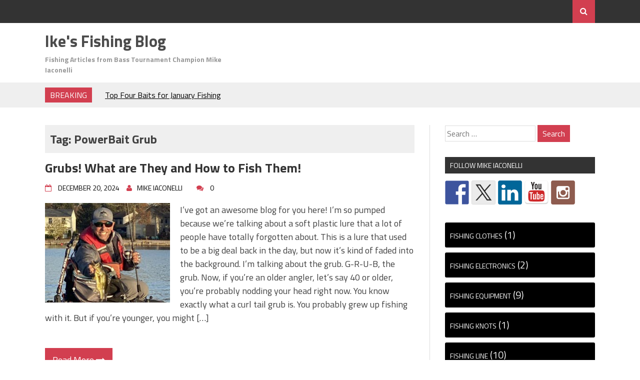

--- FILE ---
content_type: text/html; charset=UTF-8
request_url: https://blog.mikeiaconelli.com/tag/powerbait-grub/
body_size: 13643
content:
<!DOCTYPE html>
<html lang="en-US">
<head>
<meta charset="UTF-8">
<meta name="viewport" content="width=device-width, initial-scale=1">
<link rel="profile" href="http://gmpg.org/xfn/11">
<link rel="pingback" href="https://blog.mikeiaconelli.com/xmlrpc.php">
<title>PowerBait Grub &#8211; Ike&#039;s Fishing Blog</title>
<meta name='robots' content='max-image-preview:large' />
<link rel='dns-prefetch' href='//ws.sharethis.com' />
<link rel='dns-prefetch' href='//fonts.googleapis.com' />
<link rel="alternate" type="application/rss+xml" title="Ike&#039;s Fishing Blog &raquo; Feed" href="https://blog.mikeiaconelli.com/feed/" />
<link rel="alternate" type="application/rss+xml" title="Ike&#039;s Fishing Blog &raquo; Comments Feed" href="https://blog.mikeiaconelli.com/comments/feed/" />
<link rel="alternate" type="application/rss+xml" title="Ike&#039;s Fishing Blog &raquo; PowerBait Grub Tag Feed" href="https://blog.mikeiaconelli.com/tag/powerbait-grub/feed/" />
<style id='wp-img-auto-sizes-contain-inline-css' type='text/css'>
img:is([sizes=auto i],[sizes^="auto," i]){contain-intrinsic-size:3000px 1500px}
/*# sourceURL=wp-img-auto-sizes-contain-inline-css */
</style>
<style id='wp-emoji-styles-inline-css' type='text/css'>

	img.wp-smiley, img.emoji {
		display: inline !important;
		border: none !important;
		box-shadow: none !important;
		height: 1em !important;
		width: 1em !important;
		margin: 0 0.07em !important;
		vertical-align: -0.1em !important;
		background: none !important;
		padding: 0 !important;
	}
/*# sourceURL=wp-emoji-styles-inline-css */
</style>
<style id='wp-block-library-inline-css' type='text/css'>
:root{--wp-block-synced-color:#7a00df;--wp-block-synced-color--rgb:122,0,223;--wp-bound-block-color:var(--wp-block-synced-color);--wp-editor-canvas-background:#ddd;--wp-admin-theme-color:#007cba;--wp-admin-theme-color--rgb:0,124,186;--wp-admin-theme-color-darker-10:#006ba1;--wp-admin-theme-color-darker-10--rgb:0,107,160.5;--wp-admin-theme-color-darker-20:#005a87;--wp-admin-theme-color-darker-20--rgb:0,90,135;--wp-admin-border-width-focus:2px}@media (min-resolution:192dpi){:root{--wp-admin-border-width-focus:1.5px}}.wp-element-button{cursor:pointer}:root .has-very-light-gray-background-color{background-color:#eee}:root .has-very-dark-gray-background-color{background-color:#313131}:root .has-very-light-gray-color{color:#eee}:root .has-very-dark-gray-color{color:#313131}:root .has-vivid-green-cyan-to-vivid-cyan-blue-gradient-background{background:linear-gradient(135deg,#00d084,#0693e3)}:root .has-purple-crush-gradient-background{background:linear-gradient(135deg,#34e2e4,#4721fb 50%,#ab1dfe)}:root .has-hazy-dawn-gradient-background{background:linear-gradient(135deg,#faaca8,#dad0ec)}:root .has-subdued-olive-gradient-background{background:linear-gradient(135deg,#fafae1,#67a671)}:root .has-atomic-cream-gradient-background{background:linear-gradient(135deg,#fdd79a,#004a59)}:root .has-nightshade-gradient-background{background:linear-gradient(135deg,#330968,#31cdcf)}:root .has-midnight-gradient-background{background:linear-gradient(135deg,#020381,#2874fc)}:root{--wp--preset--font-size--normal:16px;--wp--preset--font-size--huge:42px}.has-regular-font-size{font-size:1em}.has-larger-font-size{font-size:2.625em}.has-normal-font-size{font-size:var(--wp--preset--font-size--normal)}.has-huge-font-size{font-size:var(--wp--preset--font-size--huge)}.has-text-align-center{text-align:center}.has-text-align-left{text-align:left}.has-text-align-right{text-align:right}.has-fit-text{white-space:nowrap!important}#end-resizable-editor-section{display:none}.aligncenter{clear:both}.items-justified-left{justify-content:flex-start}.items-justified-center{justify-content:center}.items-justified-right{justify-content:flex-end}.items-justified-space-between{justify-content:space-between}.screen-reader-text{border:0;clip-path:inset(50%);height:1px;margin:-1px;overflow:hidden;padding:0;position:absolute;width:1px;word-wrap:normal!important}.screen-reader-text:focus{background-color:#ddd;clip-path:none;color:#444;display:block;font-size:1em;height:auto;left:5px;line-height:normal;padding:15px 23px 14px;text-decoration:none;top:5px;width:auto;z-index:100000}html :where(.has-border-color){border-style:solid}html :where([style*=border-top-color]){border-top-style:solid}html :where([style*=border-right-color]){border-right-style:solid}html :where([style*=border-bottom-color]){border-bottom-style:solid}html :where([style*=border-left-color]){border-left-style:solid}html :where([style*=border-width]){border-style:solid}html :where([style*=border-top-width]){border-top-style:solid}html :where([style*=border-right-width]){border-right-style:solid}html :where([style*=border-bottom-width]){border-bottom-style:solid}html :where([style*=border-left-width]){border-left-style:solid}html :where(img[class*=wp-image-]){height:auto;max-width:100%}:where(figure){margin:0 0 1em}html :where(.is-position-sticky){--wp-admin--admin-bar--position-offset:var(--wp-admin--admin-bar--height,0px)}@media screen and (max-width:600px){html :where(.is-position-sticky){--wp-admin--admin-bar--position-offset:0px}}

/*# sourceURL=wp-block-library-inline-css */
</style><style id='wp-block-categories-inline-css' type='text/css'>
.wp-block-categories{box-sizing:border-box}.wp-block-categories.alignleft{margin-right:2em}.wp-block-categories.alignright{margin-left:2em}.wp-block-categories.wp-block-categories-dropdown.aligncenter{text-align:center}.wp-block-categories .wp-block-categories__label{display:block;width:100%}
/*# sourceURL=https://blog.mikeiaconelli.com/wp-includes/blocks/categories/style.min.css */
</style>
<style id='wp-block-image-inline-css' type='text/css'>
.wp-block-image>a,.wp-block-image>figure>a{display:inline-block}.wp-block-image img{box-sizing:border-box;height:auto;max-width:100%;vertical-align:bottom}@media not (prefers-reduced-motion){.wp-block-image img.hide{visibility:hidden}.wp-block-image img.show{animation:show-content-image .4s}}.wp-block-image[style*=border-radius] img,.wp-block-image[style*=border-radius]>a{border-radius:inherit}.wp-block-image.has-custom-border img{box-sizing:border-box}.wp-block-image.aligncenter{text-align:center}.wp-block-image.alignfull>a,.wp-block-image.alignwide>a{width:100%}.wp-block-image.alignfull img,.wp-block-image.alignwide img{height:auto;width:100%}.wp-block-image .aligncenter,.wp-block-image .alignleft,.wp-block-image .alignright,.wp-block-image.aligncenter,.wp-block-image.alignleft,.wp-block-image.alignright{display:table}.wp-block-image .aligncenter>figcaption,.wp-block-image .alignleft>figcaption,.wp-block-image .alignright>figcaption,.wp-block-image.aligncenter>figcaption,.wp-block-image.alignleft>figcaption,.wp-block-image.alignright>figcaption{caption-side:bottom;display:table-caption}.wp-block-image .alignleft{float:left;margin:.5em 1em .5em 0}.wp-block-image .alignright{float:right;margin:.5em 0 .5em 1em}.wp-block-image .aligncenter{margin-left:auto;margin-right:auto}.wp-block-image :where(figcaption){margin-bottom:1em;margin-top:.5em}.wp-block-image.is-style-circle-mask img{border-radius:9999px}@supports ((-webkit-mask-image:none) or (mask-image:none)) or (-webkit-mask-image:none){.wp-block-image.is-style-circle-mask img{border-radius:0;-webkit-mask-image:url('data:image/svg+xml;utf8,<svg viewBox="0 0 100 100" xmlns="http://www.w3.org/2000/svg"><circle cx="50" cy="50" r="50"/></svg>');mask-image:url('data:image/svg+xml;utf8,<svg viewBox="0 0 100 100" xmlns="http://www.w3.org/2000/svg"><circle cx="50" cy="50" r="50"/></svg>');mask-mode:alpha;-webkit-mask-position:center;mask-position:center;-webkit-mask-repeat:no-repeat;mask-repeat:no-repeat;-webkit-mask-size:contain;mask-size:contain}}:root :where(.wp-block-image.is-style-rounded img,.wp-block-image .is-style-rounded img){border-radius:9999px}.wp-block-image figure{margin:0}.wp-lightbox-container{display:flex;flex-direction:column;position:relative}.wp-lightbox-container img{cursor:zoom-in}.wp-lightbox-container img:hover+button{opacity:1}.wp-lightbox-container button{align-items:center;backdrop-filter:blur(16px) saturate(180%);background-color:#5a5a5a40;border:none;border-radius:4px;cursor:zoom-in;display:flex;height:20px;justify-content:center;opacity:0;padding:0;position:absolute;right:16px;text-align:center;top:16px;width:20px;z-index:100}@media not (prefers-reduced-motion){.wp-lightbox-container button{transition:opacity .2s ease}}.wp-lightbox-container button:focus-visible{outline:3px auto #5a5a5a40;outline:3px auto -webkit-focus-ring-color;outline-offset:3px}.wp-lightbox-container button:hover{cursor:pointer;opacity:1}.wp-lightbox-container button:focus{opacity:1}.wp-lightbox-container button:focus,.wp-lightbox-container button:hover,.wp-lightbox-container button:not(:hover):not(:active):not(.has-background){background-color:#5a5a5a40;border:none}.wp-lightbox-overlay{box-sizing:border-box;cursor:zoom-out;height:100vh;left:0;overflow:hidden;position:fixed;top:0;visibility:hidden;width:100%;z-index:100000}.wp-lightbox-overlay .close-button{align-items:center;cursor:pointer;display:flex;justify-content:center;min-height:40px;min-width:40px;padding:0;position:absolute;right:calc(env(safe-area-inset-right) + 16px);top:calc(env(safe-area-inset-top) + 16px);z-index:5000000}.wp-lightbox-overlay .close-button:focus,.wp-lightbox-overlay .close-button:hover,.wp-lightbox-overlay .close-button:not(:hover):not(:active):not(.has-background){background:none;border:none}.wp-lightbox-overlay .lightbox-image-container{height:var(--wp--lightbox-container-height);left:50%;overflow:hidden;position:absolute;top:50%;transform:translate(-50%,-50%);transform-origin:top left;width:var(--wp--lightbox-container-width);z-index:9999999999}.wp-lightbox-overlay .wp-block-image{align-items:center;box-sizing:border-box;display:flex;height:100%;justify-content:center;margin:0;position:relative;transform-origin:0 0;width:100%;z-index:3000000}.wp-lightbox-overlay .wp-block-image img{height:var(--wp--lightbox-image-height);min-height:var(--wp--lightbox-image-height);min-width:var(--wp--lightbox-image-width);width:var(--wp--lightbox-image-width)}.wp-lightbox-overlay .wp-block-image figcaption{display:none}.wp-lightbox-overlay button{background:none;border:none}.wp-lightbox-overlay .scrim{background-color:#fff;height:100%;opacity:.9;position:absolute;width:100%;z-index:2000000}.wp-lightbox-overlay.active{visibility:visible}@media not (prefers-reduced-motion){.wp-lightbox-overlay.active{animation:turn-on-visibility .25s both}.wp-lightbox-overlay.active img{animation:turn-on-visibility .35s both}.wp-lightbox-overlay.show-closing-animation:not(.active){animation:turn-off-visibility .35s both}.wp-lightbox-overlay.show-closing-animation:not(.active) img{animation:turn-off-visibility .25s both}.wp-lightbox-overlay.zoom.active{animation:none;opacity:1;visibility:visible}.wp-lightbox-overlay.zoom.active .lightbox-image-container{animation:lightbox-zoom-in .4s}.wp-lightbox-overlay.zoom.active .lightbox-image-container img{animation:none}.wp-lightbox-overlay.zoom.active .scrim{animation:turn-on-visibility .4s forwards}.wp-lightbox-overlay.zoom.show-closing-animation:not(.active){animation:none}.wp-lightbox-overlay.zoom.show-closing-animation:not(.active) .lightbox-image-container{animation:lightbox-zoom-out .4s}.wp-lightbox-overlay.zoom.show-closing-animation:not(.active) .lightbox-image-container img{animation:none}.wp-lightbox-overlay.zoom.show-closing-animation:not(.active) .scrim{animation:turn-off-visibility .4s forwards}}@keyframes show-content-image{0%{visibility:hidden}99%{visibility:hidden}to{visibility:visible}}@keyframes turn-on-visibility{0%{opacity:0}to{opacity:1}}@keyframes turn-off-visibility{0%{opacity:1;visibility:visible}99%{opacity:0;visibility:visible}to{opacity:0;visibility:hidden}}@keyframes lightbox-zoom-in{0%{transform:translate(calc((-100vw + var(--wp--lightbox-scrollbar-width))/2 + var(--wp--lightbox-initial-left-position)),calc(-50vh + var(--wp--lightbox-initial-top-position))) scale(var(--wp--lightbox-scale))}to{transform:translate(-50%,-50%) scale(1)}}@keyframes lightbox-zoom-out{0%{transform:translate(-50%,-50%) scale(1);visibility:visible}99%{visibility:visible}to{transform:translate(calc((-100vw + var(--wp--lightbox-scrollbar-width))/2 + var(--wp--lightbox-initial-left-position)),calc(-50vh + var(--wp--lightbox-initial-top-position))) scale(var(--wp--lightbox-scale));visibility:hidden}}
/*# sourceURL=https://blog.mikeiaconelli.com/wp-includes/blocks/image/style.min.css */
</style>
<style id='wp-block-tag-cloud-inline-css' type='text/css'>
.wp-block-tag-cloud{box-sizing:border-box}.wp-block-tag-cloud.aligncenter{justify-content:center;text-align:center}.wp-block-tag-cloud a{display:inline-block;margin-right:5px}.wp-block-tag-cloud span{display:inline-block;margin-left:5px;text-decoration:none}:root :where(.wp-block-tag-cloud.is-style-outline){display:flex;flex-wrap:wrap;gap:1ch}:root :where(.wp-block-tag-cloud.is-style-outline a){border:1px solid;font-size:unset!important;margin-right:0;padding:1ch 2ch;text-decoration:none!important}
/*# sourceURL=https://blog.mikeiaconelli.com/wp-includes/blocks/tag-cloud/style.min.css */
</style>
<style id='wp-block-paragraph-inline-css' type='text/css'>
.is-small-text{font-size:.875em}.is-regular-text{font-size:1em}.is-large-text{font-size:2.25em}.is-larger-text{font-size:3em}.has-drop-cap:not(:focus):first-letter{float:left;font-size:8.4em;font-style:normal;font-weight:100;line-height:.68;margin:.05em .1em 0 0;text-transform:uppercase}body.rtl .has-drop-cap:not(:focus):first-letter{float:none;margin-left:.1em}p.has-drop-cap.has-background{overflow:hidden}:root :where(p.has-background){padding:1.25em 2.375em}:where(p.has-text-color:not(.has-link-color)) a{color:inherit}p.has-text-align-left[style*="writing-mode:vertical-lr"],p.has-text-align-right[style*="writing-mode:vertical-rl"]{rotate:180deg}
/*# sourceURL=https://blog.mikeiaconelli.com/wp-includes/blocks/paragraph/style.min.css */
</style>
<style id='global-styles-inline-css' type='text/css'>
:root{--wp--preset--aspect-ratio--square: 1;--wp--preset--aspect-ratio--4-3: 4/3;--wp--preset--aspect-ratio--3-4: 3/4;--wp--preset--aspect-ratio--3-2: 3/2;--wp--preset--aspect-ratio--2-3: 2/3;--wp--preset--aspect-ratio--16-9: 16/9;--wp--preset--aspect-ratio--9-16: 9/16;--wp--preset--color--black: #000000;--wp--preset--color--cyan-bluish-gray: #abb8c3;--wp--preset--color--white: #ffffff;--wp--preset--color--pale-pink: #f78da7;--wp--preset--color--vivid-red: #cf2e2e;--wp--preset--color--luminous-vivid-orange: #ff6900;--wp--preset--color--luminous-vivid-amber: #fcb900;--wp--preset--color--light-green-cyan: #7bdcb5;--wp--preset--color--vivid-green-cyan: #00d084;--wp--preset--color--pale-cyan-blue: #8ed1fc;--wp--preset--color--vivid-cyan-blue: #0693e3;--wp--preset--color--vivid-purple: #9b51e0;--wp--preset--gradient--vivid-cyan-blue-to-vivid-purple: linear-gradient(135deg,rgb(6,147,227) 0%,rgb(155,81,224) 100%);--wp--preset--gradient--light-green-cyan-to-vivid-green-cyan: linear-gradient(135deg,rgb(122,220,180) 0%,rgb(0,208,130) 100%);--wp--preset--gradient--luminous-vivid-amber-to-luminous-vivid-orange: linear-gradient(135deg,rgb(252,185,0) 0%,rgb(255,105,0) 100%);--wp--preset--gradient--luminous-vivid-orange-to-vivid-red: linear-gradient(135deg,rgb(255,105,0) 0%,rgb(207,46,46) 100%);--wp--preset--gradient--very-light-gray-to-cyan-bluish-gray: linear-gradient(135deg,rgb(238,238,238) 0%,rgb(169,184,195) 100%);--wp--preset--gradient--cool-to-warm-spectrum: linear-gradient(135deg,rgb(74,234,220) 0%,rgb(151,120,209) 20%,rgb(207,42,186) 40%,rgb(238,44,130) 60%,rgb(251,105,98) 80%,rgb(254,248,76) 100%);--wp--preset--gradient--blush-light-purple: linear-gradient(135deg,rgb(255,206,236) 0%,rgb(152,150,240) 100%);--wp--preset--gradient--blush-bordeaux: linear-gradient(135deg,rgb(254,205,165) 0%,rgb(254,45,45) 50%,rgb(107,0,62) 100%);--wp--preset--gradient--luminous-dusk: linear-gradient(135deg,rgb(255,203,112) 0%,rgb(199,81,192) 50%,rgb(65,88,208) 100%);--wp--preset--gradient--pale-ocean: linear-gradient(135deg,rgb(255,245,203) 0%,rgb(182,227,212) 50%,rgb(51,167,181) 100%);--wp--preset--gradient--electric-grass: linear-gradient(135deg,rgb(202,248,128) 0%,rgb(113,206,126) 100%);--wp--preset--gradient--midnight: linear-gradient(135deg,rgb(2,3,129) 0%,rgb(40,116,252) 100%);--wp--preset--font-size--small: 13px;--wp--preset--font-size--medium: 20px;--wp--preset--font-size--large: 36px;--wp--preset--font-size--x-large: 42px;--wp--preset--spacing--20: 0.44rem;--wp--preset--spacing--30: 0.67rem;--wp--preset--spacing--40: 1rem;--wp--preset--spacing--50: 1.5rem;--wp--preset--spacing--60: 2.25rem;--wp--preset--spacing--70: 3.38rem;--wp--preset--spacing--80: 5.06rem;--wp--preset--shadow--natural: 6px 6px 9px rgba(0, 0, 0, 0.2);--wp--preset--shadow--deep: 12px 12px 50px rgba(0, 0, 0, 0.4);--wp--preset--shadow--sharp: 6px 6px 0px rgba(0, 0, 0, 0.2);--wp--preset--shadow--outlined: 6px 6px 0px -3px rgb(255, 255, 255), 6px 6px rgb(0, 0, 0);--wp--preset--shadow--crisp: 6px 6px 0px rgb(0, 0, 0);}:where(.is-layout-flex){gap: 0.5em;}:where(.is-layout-grid){gap: 0.5em;}body .is-layout-flex{display: flex;}.is-layout-flex{flex-wrap: wrap;align-items: center;}.is-layout-flex > :is(*, div){margin: 0;}body .is-layout-grid{display: grid;}.is-layout-grid > :is(*, div){margin: 0;}:where(.wp-block-columns.is-layout-flex){gap: 2em;}:where(.wp-block-columns.is-layout-grid){gap: 2em;}:where(.wp-block-post-template.is-layout-flex){gap: 1.25em;}:where(.wp-block-post-template.is-layout-grid){gap: 1.25em;}.has-black-color{color: var(--wp--preset--color--black) !important;}.has-cyan-bluish-gray-color{color: var(--wp--preset--color--cyan-bluish-gray) !important;}.has-white-color{color: var(--wp--preset--color--white) !important;}.has-pale-pink-color{color: var(--wp--preset--color--pale-pink) !important;}.has-vivid-red-color{color: var(--wp--preset--color--vivid-red) !important;}.has-luminous-vivid-orange-color{color: var(--wp--preset--color--luminous-vivid-orange) !important;}.has-luminous-vivid-amber-color{color: var(--wp--preset--color--luminous-vivid-amber) !important;}.has-light-green-cyan-color{color: var(--wp--preset--color--light-green-cyan) !important;}.has-vivid-green-cyan-color{color: var(--wp--preset--color--vivid-green-cyan) !important;}.has-pale-cyan-blue-color{color: var(--wp--preset--color--pale-cyan-blue) !important;}.has-vivid-cyan-blue-color{color: var(--wp--preset--color--vivid-cyan-blue) !important;}.has-vivid-purple-color{color: var(--wp--preset--color--vivid-purple) !important;}.has-black-background-color{background-color: var(--wp--preset--color--black) !important;}.has-cyan-bluish-gray-background-color{background-color: var(--wp--preset--color--cyan-bluish-gray) !important;}.has-white-background-color{background-color: var(--wp--preset--color--white) !important;}.has-pale-pink-background-color{background-color: var(--wp--preset--color--pale-pink) !important;}.has-vivid-red-background-color{background-color: var(--wp--preset--color--vivid-red) !important;}.has-luminous-vivid-orange-background-color{background-color: var(--wp--preset--color--luminous-vivid-orange) !important;}.has-luminous-vivid-amber-background-color{background-color: var(--wp--preset--color--luminous-vivid-amber) !important;}.has-light-green-cyan-background-color{background-color: var(--wp--preset--color--light-green-cyan) !important;}.has-vivid-green-cyan-background-color{background-color: var(--wp--preset--color--vivid-green-cyan) !important;}.has-pale-cyan-blue-background-color{background-color: var(--wp--preset--color--pale-cyan-blue) !important;}.has-vivid-cyan-blue-background-color{background-color: var(--wp--preset--color--vivid-cyan-blue) !important;}.has-vivid-purple-background-color{background-color: var(--wp--preset--color--vivid-purple) !important;}.has-black-border-color{border-color: var(--wp--preset--color--black) !important;}.has-cyan-bluish-gray-border-color{border-color: var(--wp--preset--color--cyan-bluish-gray) !important;}.has-white-border-color{border-color: var(--wp--preset--color--white) !important;}.has-pale-pink-border-color{border-color: var(--wp--preset--color--pale-pink) !important;}.has-vivid-red-border-color{border-color: var(--wp--preset--color--vivid-red) !important;}.has-luminous-vivid-orange-border-color{border-color: var(--wp--preset--color--luminous-vivid-orange) !important;}.has-luminous-vivid-amber-border-color{border-color: var(--wp--preset--color--luminous-vivid-amber) !important;}.has-light-green-cyan-border-color{border-color: var(--wp--preset--color--light-green-cyan) !important;}.has-vivid-green-cyan-border-color{border-color: var(--wp--preset--color--vivid-green-cyan) !important;}.has-pale-cyan-blue-border-color{border-color: var(--wp--preset--color--pale-cyan-blue) !important;}.has-vivid-cyan-blue-border-color{border-color: var(--wp--preset--color--vivid-cyan-blue) !important;}.has-vivid-purple-border-color{border-color: var(--wp--preset--color--vivid-purple) !important;}.has-vivid-cyan-blue-to-vivid-purple-gradient-background{background: var(--wp--preset--gradient--vivid-cyan-blue-to-vivid-purple) !important;}.has-light-green-cyan-to-vivid-green-cyan-gradient-background{background: var(--wp--preset--gradient--light-green-cyan-to-vivid-green-cyan) !important;}.has-luminous-vivid-amber-to-luminous-vivid-orange-gradient-background{background: var(--wp--preset--gradient--luminous-vivid-amber-to-luminous-vivid-orange) !important;}.has-luminous-vivid-orange-to-vivid-red-gradient-background{background: var(--wp--preset--gradient--luminous-vivid-orange-to-vivid-red) !important;}.has-very-light-gray-to-cyan-bluish-gray-gradient-background{background: var(--wp--preset--gradient--very-light-gray-to-cyan-bluish-gray) !important;}.has-cool-to-warm-spectrum-gradient-background{background: var(--wp--preset--gradient--cool-to-warm-spectrum) !important;}.has-blush-light-purple-gradient-background{background: var(--wp--preset--gradient--blush-light-purple) !important;}.has-blush-bordeaux-gradient-background{background: var(--wp--preset--gradient--blush-bordeaux) !important;}.has-luminous-dusk-gradient-background{background: var(--wp--preset--gradient--luminous-dusk) !important;}.has-pale-ocean-gradient-background{background: var(--wp--preset--gradient--pale-ocean) !important;}.has-electric-grass-gradient-background{background: var(--wp--preset--gradient--electric-grass) !important;}.has-midnight-gradient-background{background: var(--wp--preset--gradient--midnight) !important;}.has-small-font-size{font-size: var(--wp--preset--font-size--small) !important;}.has-medium-font-size{font-size: var(--wp--preset--font-size--medium) !important;}.has-large-font-size{font-size: var(--wp--preset--font-size--large) !important;}.has-x-large-font-size{font-size: var(--wp--preset--font-size--x-large) !important;}
/*# sourceURL=global-styles-inline-css */
</style>

<style id='classic-theme-styles-inline-css' type='text/css'>
/*! This file is auto-generated */
.wp-block-button__link{color:#fff;background-color:#32373c;border-radius:9999px;box-shadow:none;text-decoration:none;padding:calc(.667em + 2px) calc(1.333em + 2px);font-size:1.125em}.wp-block-file__button{background:#32373c;color:#fff;text-decoration:none}
/*# sourceURL=/wp-includes/css/classic-themes.min.css */
</style>
<link rel='stylesheet' id='wp-components-css' href='https://blog.mikeiaconelli.com/wp-includes/css/dist/components/style.min.css?ver=6.9' type='text/css' media='all' />
<link rel='stylesheet' id='wp-preferences-css' href='https://blog.mikeiaconelli.com/wp-includes/css/dist/preferences/style.min.css?ver=6.9' type='text/css' media='all' />
<link rel='stylesheet' id='wp-block-editor-css' href='https://blog.mikeiaconelli.com/wp-includes/css/dist/block-editor/style.min.css?ver=6.9' type='text/css' media='all' />
<link rel='stylesheet' id='popup-maker-block-library-style-css' href='https://blog.mikeiaconelli.com/wp-content/plugins/popup-maker/dist/packages/block-library-style.css?ver=dbea705cfafe089d65f1' type='text/css' media='all' />
<link rel='stylesheet' id='parent-style-css' href='https://blog.mikeiaconelli.com/wp-content/themes/aqueduct/style.css?ver=6.9' type='text/css' media='all' />
<link rel='stylesheet' id='child-style-css' href='https://blog.mikeiaconelli.com/wp-content/themes/aqueduct-child/style.css?ver=6.9' type='text/css' media='all' />
<link rel='stylesheet' id='drag-themes-style-css' href='https://blog.mikeiaconelli.com/wp-content/themes/aqueduct-child/style.css?ver=1' type='text/css' media='all' />
<link rel='stylesheet' id='google-fonts-css' href='//fonts.googleapis.com/css?family=Titillium+Web%3A400%2C600%2C700&#038;ver=6.9' type='text/css' media='all' />
<link rel='stylesheet' id='font-awesome-css' href='https://blog.mikeiaconelli.com/wp-content/themes/aqueduct/css/font-awesome.min.css?ver=6.9' type='text/css' media='all' />
<script type="text/javascript" src="https://blog.mikeiaconelli.com/wp-includes/js/jquery/jquery.min.js?ver=3.7.1" id="jquery-core-js"></script>
<script type="text/javascript" src="https://blog.mikeiaconelli.com/wp-includes/js/jquery/jquery-migrate.min.js?ver=3.4.1" id="jquery-migrate-js"></script>
<script id='st_insights_js' type="text/javascript" src="https://ws.sharethis.com/button/st_insights.js?publisher=eba0f3ba-f9ab-408c-bc68-c28af5afe749&amp;product=feather&amp;ver=1764772017" id="feather-sharethis-js"></script>
<link rel="https://api.w.org/" href="https://blog.mikeiaconelli.com/wp-json/" /><link rel="alternate" title="JSON" type="application/json" href="https://blog.mikeiaconelli.com/wp-json/wp/v2/tags/2108" /><link rel="EditURI" type="application/rsd+xml" title="RSD" href="https://blog.mikeiaconelli.com/xmlrpc.php?rsd" />
<meta name="generator" content="WordPress 6.9" />

<style type="text/css"></style>
<style>
.synved-social-resolution-single {
display: inline-block;
}
.synved-social-resolution-normal {
display: inline-block;
}
.synved-social-resolution-hidef {
display: none;
}

@media only screen and (min--moz-device-pixel-ratio: 2),
only screen and (-o-min-device-pixel-ratio: 2/1),
only screen and (-webkit-min-device-pixel-ratio: 2),
only screen and (min-device-pixel-ratio: 2),
only screen and (min-resolution: 2dppx),
only screen and (min-resolution: 192dpi) {
	.synved-social-resolution-normal {
	display: none;
	}
	.synved-social-resolution-hidef {
	display: inline-block;
	}
}
</style><link rel="icon" href="https://blog.mikeiaconelli.com/wp-content/uploads/2016/01/cropped-site-icon-1-32x32.png" sizes="32x32" />
<link rel="icon" href="https://blog.mikeiaconelli.com/wp-content/uploads/2016/01/cropped-site-icon-1-192x192.png" sizes="192x192" />
<link rel="apple-touch-icon" href="https://blog.mikeiaconelli.com/wp-content/uploads/2016/01/cropped-site-icon-1-180x180.png" />
<meta name="msapplication-TileImage" content="https://blog.mikeiaconelli.com/wp-content/uploads/2016/01/cropped-site-icon-1-270x270.png" />

<style>
/*--------------------------------------------------------------
5.1 Links
--------------------------------------------------------------*/
a {
color:#333333;
}


a:hover,
a:focus,
a:active{
color:#d23f50;
}

html{
  font-family:Titillium Web;
}
  
.menu-footer ul ul li:hover > a,
.menu-footer ul ul li a:hover, .hentry .entry-meta, .menu-footer > ul > li:hover > a, .drag-social-button a:hover, .three-column-footer h2{
  color: #d23f50;
}
.searchboxcontainer,
button,
input[type="button"],
input[type="reset"],
input[type="submit"],
.newsticker-holder span,
.slider-title,
.titlecatholder span,
.read-more-button a,
.paging .nav-links span,
.howl-email-subs-box,
.woocommerce #respond input#submit,
.woocommerce a.button,
.woocommerce button.button,
.woocommerce input.button,
.main-navigation ul ul,
.main-navigation ul li:hover,
.main-navigation ul .current-menu-item,
.tagcloud a:hover,
.drag-social-button-center ul li a:hover
{
background: #d23f50;
}
/*--------------------------------------------------------------
5.1 Boxed Layout
--------------------------------------------------------------*/
.secondary-navigation .tinynav{
	background: #d23f50;
}
</style>
<!-- Google tag (gtag.js) -->
<script async src="https://www.googletagmanager.com/gtag/js?id=G-D1CNYMTK98"></script>
<script>
  window.dataLayer = window.dataLayer || [];
  function gtag(){dataLayer.push(arguments);}
  gtag('js', new Date());

  gtag('config', 'G-D1CNYMTK98');
</script>
</head>

<body class="archive tag tag-powerbait-grub tag-2108 wp-theme-aqueduct wp-child-theme-aqueduct-child" itemscope="itemscope" itemtype="http://schema.org/WebPage">
<div id="page" class="hfeed site">

<div class="drag-navbar">
<div class="container">

                <nav id="site-navigation" class="main-navigation" role="navigation">
					</nav><!-- #site-navigation -->
<div class="searchboxcontainer"><i class="fa fa-search"></i></div>
</div>
</div>
<div class="srchcontainer">
<div class="srchcontainerin">
<form role="search" method="get" class="search-form" action="https://blog.mikeiaconelli.com/">
				<label>
					<span class="screen-reader-text">Search for:</span>
					<input type="search" class="search-field" placeholder="Search &hellip;" value="" name="s" />
				</label>
				<input type="submit" class="search-submit" value="Search" />
			</form></div>
</div>
	<header id="masthead" class="site-header" itemscope="itemscope" itemtype="http://schema.org/WPHeader" role="banner">
        <div class="container">
        		<div class="site-branding">
										<h1 class="site-title" itemprop="headline"><a href="https://blog.mikeiaconelli.com/" rel="home">Ike&#039;s Fishing Blog</a></h1>
						<h2 class="site-description" itemprop="description">Fishing Articles from Bass Tournament Champion Mike Iaconelli</h2>
					</div><!-- .site-branding -->
		            <nav id="bottom-navigation" class="secondary-navigation" itemscope="itemscope" itemtype="http://schema.org/SiteNavigationElement" role="navigation">
		<div class="menu-footer">
		</div>
		</nav>

	</div>	
	</header><!-- #masthead -->


<div class="break-social">
<div class="container">
<div class="newsticker-holder">
<span>Breaking</span>
<ul class="newsticker">
<li><a href="https://blog.mikeiaconelli.com/2026/01/6533/">Top Four Baits for January Fishing</a> </li> <li><a href="https://blog.mikeiaconelli.com/2025/12/where-bass-go-in-the-winter-and-how-to-catch-them/">Where Bass Go in the Winter and How to Catch Them! </a> </li> <li><a href="https://blog.mikeiaconelli.com/2025/11/top-four-baits-for-december-3/">Top Four Baits for December!</a> </li> <li><a href="https://blog.mikeiaconelli.com/2025/11/top-four-baits-for-november-cold-water-big-bites/">Top Four Baits for November! Cold Water, Big Bites!</a> </li> <li><a href="https://blog.mikeiaconelli.com/2025/10/the-new-berkley-chop-block-is-insane/">The NEW Berkley Chop Block is INSANE!</a> </li> <li><a href="https://blog.mikeiaconelli.com/2025/10/the-flux-gill-the-wildest-bait-ive-ever-thrown/">The Flux Gill – The Wildest Bait I’ve Ever Thrown!</a> </li> <li><a href="https://blog.mikeiaconelli.com/2025/10/top-four-baits-for-october/">Top Four Baits for October </a> </li> <li><a href="https://blog.mikeiaconelli.com/2025/09/the-three-stages-of-fall-bass-fishing-unlocking-the-secrets/">The Three Stages of Fall Bass Fishing: Unlocking the Secrets!</a> </li> <li><a href="https://blog.mikeiaconelli.com/2025/09/top-four-baits-for-september/">Top Four Baits for September!</a> </li> <li><a href="https://blog.mikeiaconelli.com/2025/08/the-secrets-of-river-bass-fishing-understanding-current-water-levels-and-presentation/">The Secrets of River Bass Fishing! Understanding Current, Water Levels, and Presentation</a> </li> </ul>
</div>
<div class="drag-social-button">
	<ul>
   </ul>
</div>
<div class="globetoogle"><i class="fa fa-globe"></i></div>
</div>
</div>
	<div id="content" class="site-content">
<div class="main-outer container">
	<div id="primary" class="content-area">
		<main id="main" class="site-main" role="main" itemprop="mainContentOfPage" itemscope="itemscope" itemtype="http://schema.org/Blog">

		
			<header class="page-header">
				<div class="archive-description" style="padding-top: 10px;"><h2>Tag: <span>PowerBait Grub</span></h2></div>			</header><!-- .page-header -->

						
				
<article id="post-5896" class="post-5896 post type-post status-publish format-standard has-post-thumbnail hentry category-fishing-lures tag-berkley tag-berkley-powerbait-grub tag-blue-pearl-grub tag-chartreuse-grub tag-grub tag-powerbait-grub tag-pumpkinseed-grub tag-tackle-warehouse tag-white-pear-grub" itemscope="itemscope" itemtype="http://schema.org/BlogPosting" itemprop="blogPost">
	<header class="entry-header">
		<h2 class="entry-title" itemprop="headline"><a href="https://blog.mikeiaconelli.com/2024/12/grubs-what-are-they-and-how-to-fish-them/" rel="bookmark">Grubs! What are They and How to Fish Them!</a></h2>
				<div class="entry-meta">
			<div class="postdcp"><span class="posted-on"><i class="fa fa-calendar-o"></i> <a href="https://blog.mikeiaconelli.com/2024/12/grubs-what-are-they-and-how-to-fish-them/" rel="bookmark"><time class="entry-date published updated" datetime="2024-12-20T18:11:24+00:00">December 20, 2024</time></a></span><span class="entry-author" itemscope="itemscope"><i class="fa fa-user"></i><a href="https://blog.mikeiaconelli.com/author/paige/" rel="author"><span itemprop="name">Mike Iaconelli</span></a></span><span class="comment-count"><i class="fa fa-comments"></i> <a href="https://blog.mikeiaconelli.com/2024/12/grubs-what-are-they-and-how-to-fish-them//#comment">0</a></span></div>
		</div><!-- .entry-meta -->
			</header><!-- .entry-header -->

	<div class="entry-content">
		<div class="thumbnail-container" itemprop="image">
		<a href="https://blog.mikeiaconelli.com/2024/12/grubs-what-are-they-and-how-to-fish-them/" class="thumbnail-wrapper"><img src="https://blog.mikeiaconelli.com/wp-content/uploads/2024/12/Mike-with-bass-12-28-2024.jpg" alt="Grubs! What are They and How to Fish Them!" /></a></div>
<div class="entry-summary" itemprop="text">
<p>I’ve got an awesome blog for you here! I’m so pumped because we’re talking about a soft plastic lure that a lot of people have totally forgotten about. This is a lure that used to be a big deal back in the day, but now it’s kind of faded into the background. I’m talking about the grub. G-R-U-B, the grub. Now, if you’re an older angler, let’s say 40 or older, you’re probably nodding your head right now. You know exactly what a curl tail grub is. You probably grew up fishing with it. But if you’re younger, you might [&hellip;]</p>
</div>
	</div><!-- .entry-content -->

	<footer class="entry-footer">
		<div class="read-more-button"><a href="https://blog.mikeiaconelli.com/2024/12/grubs-what-are-they-and-how-to-fish-them/">Read More <i class="fa fa-long-arrow-right"></i></a></div>
	</footer><!-- .entry-footer -->
</article><!-- #post-## -->

			
				
<article id="post-5429" class="post-5429 post type-post status-publish format-standard has-post-thumbnail hentry category-fishing-lures tag-abu-garcia tag-abu-garcia-veritas-plx-ltd-spinning-rod tag-blades tag-colorado-blades tag-crankbait tag-grub tag-hair-jig tag-indiana-blades tag-jig tag-lipless-crankbait tag-panic-box tag-power-swimmer tag-powerbait-grub tag-ripple-shad tag-shad tag-spinning-rod tag-swimmer tag-unveiling-the-ultimate-panic-box tag-veritas-plx-ltd-spinning-rod tag-willow-leaf-blades tag-willowleaf-blades" itemscope="itemscope" itemtype="http://schema.org/BlogPosting" itemprop="blogPost">
	<header class="entry-header">
		<h2 class="entry-title" itemprop="headline"><a href="https://blog.mikeiaconelli.com/2024/01/unveiling-the-ultimate-panic-box/" rel="bookmark">Unveiling the Ultimate Panic Box</a></h2>
				<div class="entry-meta">
			<div class="postdcp"><span class="posted-on"><i class="fa fa-calendar-o"></i> <a href="https://blog.mikeiaconelli.com/2024/01/unveiling-the-ultimate-panic-box/" rel="bookmark"><time class="entry-date published" datetime="2024-01-26T05:00:00+00:00">January 26, 2024</time><time class="updated" datetime="2024-01-26T17:34:57+00:00">January 26, 2024</time></a></span><span class="entry-author" itemscope="itemscope"><i class="fa fa-user"></i><a href="https://blog.mikeiaconelli.com/author/paige/" rel="author"><span itemprop="name">Mike Iaconelli</span></a></span><span class="comment-count"><i class="fa fa-comments"></i> <a href="https://blog.mikeiaconelli.com/2024/01/unveiling-the-ultimate-panic-box//#comment">0</a></span></div>
		</div><!-- .entry-meta -->
			</header><!-- .entry-header -->

	<div class="entry-content">
		<div class="thumbnail-container" itemprop="image">
		<a href="https://blog.mikeiaconelli.com/2024/01/unveiling-the-ultimate-panic-box/" class="thumbnail-wrapper"><img src="https://blog.mikeiaconelli.com/wp-content/uploads/2024/01/Mike-and-fish-1-23-2024.jpg" alt="Unveiling the Ultimate Panic Box" /></a></div>
<div class="entry-summary" itemprop="text">
<p>By popular demand, I’m going to tell you about a tackle box that never leaves my boat. Twelve months out of the year, from New York to Texas to California, it’s always with me – it’s my panic box. It has saved my butt over the years and that’s why I always want to have it accessible, in the compartment behind the driver’s seat of my boat. It’s kind of like a bright red or bright white fire extinguisher. When I’m in situations where I’m struggling, it’s obvious and ready to help me salvage the day. Why do you need [&hellip;]</p>
</div>
	</div><!-- .entry-content -->

	<footer class="entry-footer">
		<div class="read-more-button"><a href="https://blog.mikeiaconelli.com/2024/01/unveiling-the-ultimate-panic-box/">Read More <i class="fa fa-long-arrow-right"></i></a></div>
	</footer><!-- .entry-footer -->
</article><!-- #post-## -->

			
<div class="paging">

        

</div>
		
		</main><!-- #main -->
	</div><!-- #primary -->


<div id="secondary" class="widget-area" role="complementary" itemscope="itemscope" itemtype="http://schema.org/WPSideBar">
	<aside id="search-2" class="widget widget_search"><form role="search" method="get" class="search-form" action="https://blog.mikeiaconelli.com/">
				<label>
					<span class="screen-reader-text">Search for:</span>
					<input type="search" class="search-field" placeholder="Search &hellip;" value="" name="s" />
				</label>
				<input type="submit" class="search-submit" value="Search" />
			</form></aside><aside id="synved_social_follow-2" class="widget widget_synved_social_follow"><h3 class="widget-title">Follow Mike Iaconelli</h3><div><a class="synved-social-button synved-social-button-follow synved-social-size-48 synved-social-resolution-single synved-social-provider-facebook nolightbox" data-provider="facebook" target="_blank" rel="nofollow" title="Follow us on Facebook" href="https://www.facebook.com/MikeIaconelliFishing" style="font-size: 0px;width:48px;height:48px;margin:0;margin-bottom:5px;margin-right:5px"><img alt="Facebook" title="Follow us on Facebook" class="synved-share-image synved-social-image synved-social-image-follow" width="48" height="48" style="display: inline;width:48px;height:48px;margin: 0;padding: 0;border: none;box-shadow: none" src="https://blog.mikeiaconelli.com/wp-content/plugins/social-media-feather/synved-social/image/social/regular/96x96/facebook.png" /></a><a class="synved-social-button synved-social-button-follow synved-social-size-48 synved-social-resolution-single synved-social-provider-twitter nolightbox" data-provider="twitter" target="_blank" rel="nofollow" title="Follow us on Twitter" href="https://twitter.com/mike_iaconelli" style="font-size: 0px;width:48px;height:48px;margin:0;margin-bottom:5px;margin-right:5px"><img alt="twitter" title="Follow us on Twitter" class="synved-share-image synved-social-image synved-social-image-follow" width="48" height="48" style="display: inline;width:48px;height:48px;margin: 0;padding: 0;border: none;box-shadow: none" src="https://blog.mikeiaconelli.com/wp-content/plugins/social-media-feather/synved-social/image/social/regular/96x96/twitter.png" /></a><a class="synved-social-button synved-social-button-follow synved-social-size-48 synved-social-resolution-single synved-social-provider-linkedin nolightbox" data-provider="linkedin" target="_blank" rel="nofollow" title="Find us on Linkedin" href="https://www.linkedin.com/in/mikeiaconelli/" style="font-size: 0px;width:48px;height:48px;margin:0;margin-bottom:5px;margin-right:5px"><img alt="linkedin" title="Find us on Linkedin" class="synved-share-image synved-social-image synved-social-image-follow" width="48" height="48" style="display: inline;width:48px;height:48px;margin: 0;padding: 0;border: none;box-shadow: none" src="https://blog.mikeiaconelli.com/wp-content/plugins/social-media-feather/synved-social/image/social/regular/96x96/linkedin.png" /></a><a class="synved-social-button synved-social-button-follow synved-social-size-48 synved-social-resolution-single synved-social-provider-youtube nolightbox" data-provider="youtube" target="_blank" rel="nofollow" title="Follow Mike Iaconelli on Youtube" href="https://www.youtube.com/user/goingike?sub_confirmation=1" style="font-size: 0px;width:48px;height:48px;margin:0;margin-bottom:5px;margin-right:5px"><img alt="youtube" title="Follow Mike Iaconelli on Youtube" class="synved-share-image synved-social-image synved-social-image-follow" width="48" height="48" style="display: inline;width:48px;height:48px;margin: 0;padding: 0;border: none;box-shadow: none" src="https://blog.mikeiaconelli.com/wp-content/plugins/social-media-feather/synved-social/image/social/regular/96x96/youtube.png" /></a><a class="synved-social-button synved-social-button-follow synved-social-size-48 synved-social-resolution-single synved-social-provider-instagram nolightbox" data-provider="instagram" target="_blank" rel="nofollow" title="Check out our instagram feed" href="https://instagram.com/mikeiaconelli" style="font-size: 0px;width:48px;height:48px;margin:0;margin-bottom:5px"><img alt="instagram" title="Check out our instagram feed" class="synved-share-image synved-social-image synved-social-image-follow" width="48" height="48" style="display: inline;width:48px;height:48px;margin: 0;padding: 0;border: none;box-shadow: none" src="https://blog.mikeiaconelli.com/wp-content/plugins/social-media-feather/synved-social/image/social/regular/96x96/instagram.png" /></a></div></aside><aside id="block-8" class="widget widget_block widget_categories"><ul class="wp-block-categories-list no-mobile wp-block-categories has-medium-font-size">	<li class="cat-item cat-item-265"><a href="https://blog.mikeiaconelli.com/category/fishing-clothes/">Fishing Clothes</a> (1)
</li>
	<li class="cat-item cat-item-208"><a href="https://blog.mikeiaconelli.com/category/fishing-electronics/">Fishing Electronics</a> (2)
</li>
	<li class="cat-item cat-item-163"><a href="https://blog.mikeiaconelli.com/category/fishing-equipment/">Fishing Equipment</a> (9)
</li>
	<li class="cat-item cat-item-297"><a href="https://blog.mikeiaconelli.com/category/fishing-knots/">Fishing Knots</a> (1)
</li>
	<li class="cat-item cat-item-74"><a href="https://blog.mikeiaconelli.com/category/fishing-line/">Fishing Line</a> (10)
</li>
	<li class="cat-item cat-item-2"><a href="https://blog.mikeiaconelli.com/category/fishing-lures/">Fishing Lures</a> (234)
</li>
	<li class="cat-item cat-item-100"><a href="https://blog.mikeiaconelli.com/category/fishing-reel-gear-ratio/">Fishing Reels</a> (3)
</li>
	<li class="cat-item cat-item-105"><a href="https://blog.mikeiaconelli.com/category/fishing-rods/">Fishing Rods</a> (7)
</li>
	<li class="cat-item cat-item-164"><a href="https://blog.mikeiaconelli.com/category/fishing-tackle/">Fishing Tackle</a> (8)
</li>
	<li class="cat-item cat-item-17"><a href="https://blog.mikeiaconelli.com/category/fishing-techniques/">Fishing Techniques</a> (16)
</li>
	<li class="cat-item cat-item-2031"><a href="https://blog.mikeiaconelli.com/category/kayak/">Kayak Fishing</a> (1)
</li>
	<li class="cat-item cat-item-523"><a href="https://blog.mikeiaconelli.com/category/tv-fishing-show/">TV fishing show</a> (7)
</li>
</ul></aside><aside id="block-5" class="widget widget_block widget_media_image"><div class="wp-block-image">
<figure class="aligncenter size-large"><a href="https://mikeiaconelli.com/ikes_tackle_box"><img decoding="async" src="https://mikeiaconelli.com/img/feature/20151113-ike-tackle-box.webp" alt="Shop Ike's Tackle Box"/></a><figcaption class="wp-element-caption"><a href="https://mikeiaconelli.com/ikes_tackle_box">Get Gear from All Ike's Sponsors</a><br><em>Powered by Tackle Warehouse</em></figcaption></figure>
</div></aside><aside id="block-9" class="widget widget_block widget_tag_cloud"><p style="font-style:normal;font-weight:500;text-transform:uppercase;letter-spacing:0px;" class="no-mobile is-style-outline wp-block-tag-cloud"><a href="https://blog.mikeiaconelli.com/tag/abu-garcia/" class="tag-cloud-link tag-link-29 tag-link-position-1" style="font-size: 15pt;" aria-label="Abu Garcia (57 items)">Abu Garcia</a>
<a href="https://blog.mikeiaconelli.com/tag/bass-fishing/" class="tag-cloud-link tag-link-16 tag-link-position-2" style="font-size: 15pt;" aria-label="Bass Fishing (16 items)">Bass Fishing</a>
<a href="https://blog.mikeiaconelli.com/tag/berkley/" class="tag-cloud-link tag-link-103 tag-link-position-3" style="font-size: 15pt;" aria-label="Berkley (65 items)">Berkley</a>
<a href="https://blog.mikeiaconelli.com/tag/berkley-trilene/" class="tag-cloud-link tag-link-34 tag-link-position-4" style="font-size: 15pt;" aria-label="Berkley Trilene (15 items)">Berkley Trilene</a>
<a href="https://blog.mikeiaconelli.com/tag/berkley-trilene-100-fluorocarbon/" class="tag-cloud-link tag-link-278 tag-link-position-5" style="font-size: 15pt;" aria-label="Berkley Trilene 100% Fluorocarbon (29 items)">Berkley Trilene 100% Fluorocarbon</a>
<a href="https://blog.mikeiaconelli.com/tag/casting-reel/" class="tag-cloud-link tag-link-203 tag-link-position-6" style="font-size: 15pt;" aria-label="Casting Reel (20 items)">Casting Reel</a>
<a href="https://blog.mikeiaconelli.com/tag/casting-rod/" class="tag-cloud-link tag-link-405 tag-link-position-7" style="font-size: 15pt;" aria-label="casting rod (22 items)">casting rod</a>
<a href="https://blog.mikeiaconelli.com/tag/crankbait/" class="tag-cloud-link tag-link-24 tag-link-position-8" style="font-size: 15pt;" aria-label="crankbait (30 items)">crankbait</a>
<a href="https://blog.mikeiaconelli.com/tag/fluorocarbon-line/" class="tag-cloud-link tag-link-484 tag-link-position-9" style="font-size: 15pt;" aria-label="Fluorocarbon line (27 items)">Fluorocarbon line</a>
<a href="https://blog.mikeiaconelli.com/tag/molix/" class="tag-cloud-link tag-link-15 tag-link-position-10" style="font-size: 15pt;" aria-label="Molix (30 items)">Molix</a>
<a href="https://blog.mikeiaconelli.com/tag/powerbait/" class="tag-cloud-link tag-link-38 tag-link-position-11" style="font-size: 15pt;" aria-label="Powerbait (44 items)">Powerbait</a>
<a href="https://blog.mikeiaconelli.com/tag/rapala/" class="tag-cloud-link tag-link-85 tag-link-position-12" style="font-size: 15pt;" aria-label="Rapala (24 items)">Rapala</a>
<a href="https://blog.mikeiaconelli.com/tag/revo/" class="tag-cloud-link tag-link-60 tag-link-position-13" style="font-size: 15pt;" aria-label="Revo (22 items)">Revo</a>
<a href="https://blog.mikeiaconelli.com/tag/spinnerbait/" class="tag-cloud-link tag-link-3 tag-link-position-14" style="font-size: 15pt;" aria-label="Spinnerbait (15 items)">Spinnerbait</a>
<a href="https://blog.mikeiaconelli.com/tag/spinning-reel/" class="tag-cloud-link tag-link-257 tag-link-position-15" style="font-size: 15pt;" aria-label="spinning reel (16 items)">spinning reel</a>
<a href="https://blog.mikeiaconelli.com/tag/spinning-rod/" class="tag-cloud-link tag-link-425 tag-link-position-16" style="font-size: 15pt;" aria-label="spinning rod (20 items)">spinning rod</a>
<a href="https://blog.mikeiaconelli.com/tag/swimbait/" class="tag-cloud-link tag-link-259 tag-link-position-17" style="font-size: 15pt;" aria-label="swimbait (25 items)">swimbait</a>
<a href="https://blog.mikeiaconelli.com/tag/the-general-worm/" class="tag-cloud-link tag-link-468 tag-link-position-18" style="font-size: 15pt;" aria-label="The General Worm (16 items)">The General Worm</a>
<a href="https://blog.mikeiaconelli.com/tag/trilene/" class="tag-cloud-link tag-link-148 tag-link-position-19" style="font-size: 15pt;" aria-label="Trilene (22 items)">Trilene</a>
<a href="https://blog.mikeiaconelli.com/tag/vmc/" class="tag-cloud-link tag-link-54 tag-link-position-20" style="font-size: 15pt;" aria-label="VMC (26 items)">VMC</a></p></aside><aside id="text-3" class="widget widget_text"><h3 class="widget-title">Want More Ike Videos?</h3>			<div class="textwidget"><a href='http://ikelive.com'><b>Ike Live</b></a> -  A popular fishing talk show hosted by Mike Iaconelli. It features interviews with top anglers, industry experts, and guests, covering everything from tournament fishing to gear, techniques, and the latest trends in the world of bass fishing. The show offers a fun, relaxed vibe while sharing insider knowledge and stories from the fishing community.
<br><br>
<a href='https://www.youtube.com/user/goingike?sub_confirmation=1'><b>Going Ike</b></a> - A series of day-in-the-life videos that capture the real story of a day's fishing adventure--the travel to the location, the excitement of the first cast, the first catch and the disappointment and heartbreak of a lost fish.
<br><br>
<a href='https://www.youtube.com/user/goingike?sub_confirmation=1'><b>Ike in the Shop</b></a> - In this series, Mike takes viewers behind the scenes into his personal workshop, where he shares tips and techniques related to fishing gear, DIY tackle customization, and boat setup.</div>
		</aside><aside id="block-13" class="widget widget_block widget_media_image"><div class="wp-block-image is-style-default">
<figure class="aligncenter size-full"><a href="https://www.tacklewarehouse.com/catpage-NEWABUIKE.html?from=ikedup"><img loading="lazy" decoding="async" width="300" height="600" src="https://blog.mikeiaconelli.com/wp-content/uploads/2025/01/20250127-ike-rods-reels.jpg" alt="Ike Rods &amp; Reels 3.0" class="wp-image-5986" srcset="https://blog.mikeiaconelli.com/wp-content/uploads/2025/01/20250127-ike-rods-reels.jpg 300w, https://blog.mikeiaconelli.com/wp-content/uploads/2025/01/20250127-ike-rods-reels-150x300.jpg 150w" sizes="auto, (max-width: 300px) 100vw, 300px" /></a><figcaption class="wp-element-caption"><a href="https://www.tacklewarehouse.com/catpage-NEWABUIKE.html?from=ikedup">Abu Garcia Ike 3.0 Rods &amp; Reels</a></figcaption></figure>
</div></aside></div><!-- #secondary -->
</div>
<div style="background-color: #000; padding: 25px 5px 50px; text-align: center; margin-top: 25px;">
	
	<p style="color: #AAA;">This Site Made Possible By These Great Sponsors</p>
	
	<a href="http://www.tacklewarehouse.com/searchresults.html?from=ikedup&search=products&searchtext=abu+garcia" target="_blank" rel="noreferrer noopener nofollow"><img src="https://mikeiaconelli.com/img/footer/abu_garcia.webp" loading="lazy" alt="Abu Garcia" class="sponsor-img"></a>

	<a href="http://www.toyota.com/tundra/" target="_blank" rel="noreferrer noopener nofollow"><img src="https://mikeiaconelli.com/img/footer/toyota.webp" loading="lazy" alt="Toyota Trucks" class="sponsor-img"></a>

	<a href="http://www.basscat.com/" target="_blank" rel="noreferrer noopener nofollow"><img src="https://mikeiaconelli.com/img/footer/basscat.webp" loading="lazy" alt="Bass Cat Boats" class="sponsor-img"></a>

	<a href="http://www.flambeauoutdoors.com/" target="_blank" rel="noreferrer noopener nofollow"><img src="https://mikeiaconelli.com/img/footer/flambeau.webp" loading="lazy" alt="Flambeau Tackle Storage" class="sponsor-img"></a>
	
	<a href="http://www.tacklewarehouse.com/Missile_Jigs_Ikes_Mini_Flip_Jig/descpage-MBIMF.html?from=ikedup" target="_blank" rel="noreferrer noopener nofollow"><img src="https://mikeiaconelli.com/img/footer/missile_jigs.webp" loading="lazy" alt="Missile Jigs" class="sponsor-img"></a>
	
	<a href="http://www.yamahaoutboards.com/" rel="nofollow noreferrer noopener" target="_blank"><img src="https://mikeiaconelli.com/img/footer/yamaha.webp" loading="lazy" alt="Yamaha Outboards" class="sponsor-img"></a>
	
	<a href="http://www.tacklewarehouse.com/searchresults.html?from=ikedup&amp;search=products&amp;searchtext=berkley" rel="nofollow noreferrer noopener" target="_blank"><img src="https://mikeiaconelli.com/img/footer/berkley.webp" loading="lazy" alt="Berkley Soft Plastic Baits" class="sponsor-img"></a>
	
	<a href="https://proguidebatteries.com/collections/batteries/lithium?sort_by=best-selling" rel="nofollow noreferrer noopener" target="_blank"><img src="https://mikeiaconelli.com/img/footer/pro-guide.webp" alt="Pro-Guide Lithium Batteries" loading="lazy" class="sponsor-img"></a>
	
	<a href="http://www.tacklewarehouse.com/searchresults.html?from=ikedup&amp;search=products&amp;searchtext=molix" rel="nofollow noreferrer noopener" target="_blank"><img src="https://mikeiaconelli.com/img/footer/molix.webp" loading="lazy" alt="Molix Bass Fishing Baits" class="sponsor-img"></a>
	
	<a href="https://aftco.com/" rel="nofollow noreferrer noopener" target="_blank"><img src="https://mikeiaconelli.com/img/footer/aftco.webp" alt="AFTCO American Fishing Tackle Company" loading="lazy" class="sponsor-img"></a>
	
	<a href="http://www.tacklewarehouse.com/index.html?from=ikedup" rel="nofollow noreferrer noopener" target="_blank"><img src="https://mikeiaconelli.com/img/footer/tackle_warehouse-2025.webp" loading="lazy" alt="Tackle Warehouse Bass Fishing Tackle Store" class="sponsor-img"></a>
	
	<a href="http://www.power-pole.com/" rel="nofollow noreferrer noopener" target="_blank"><img src="https://mikeiaconelli.com/img/footer/power_pole.webp" loading="lazy" alt="Power-Pole Shallow Water Anchors" class="sponsor-img"></a>
	
	<a href="https://newportvessels.com/" rel="nofollow noreferrer noopener" target="_blank"><img src="https://mikeiaconelli.com/img/footer/newport.webp" loading="lazy" alt="Newport Electric Marine Motors" class="sponsor-img sponsor-img-big"></a>
	
	<a href="https://renegadeeyegear.com/" rel="nofollow noreferrer noopener" target="_blank"><img src="https://mikeiaconelli.com/img/footer/renegade.webp?v=927" loading="lazy" alt="Renegade Sunglasses for Anglers" class="sponsor-img"></a>
	
	<a href="http://www.lowrance.com/en/" rel="nofollow noreferrer noopener" target="_blank"><img src="https://mikeiaconelli.com/img/footer/lowrance.webp" loading="lazy" alt="Lowrance Sonar Electronics and Trolling Motors" class="sponsor-img"></a>
	
	<a href="https://wildernesssystems.confluenceoutdoor.com/en-us/brand/wilderness-systems/products/categories/wilderness-systems-fishing-kayaks" rel="nofollow noreferrer noopener" target="_blank"><img src="https://mikeiaconelli.com/img/footer/wilderness-systems.webp" loading="lazy" alt="Wilderness Systems Fishing Kayaks" class="sponsor-img sponsor-img sponsor-img-big"></a>
	
	<a href="https://buzzerrocks.com/" rel="nofollow noreferrer noopener" target="_blank"><img src="https://mikeiaconelli.com/img/footer/buzzerrocks.webp" loading="lazy" alt="BuzzerRocks Fish Health Products" class="sponsor-img sponsor-img sponsor-img-big"></a>
	
</div>

<script type="speculationrules">
{"prefetch":[{"source":"document","where":{"and":[{"href_matches":"/*"},{"not":{"href_matches":["/wp-*.php","/wp-admin/*","/wp-content/uploads/*","/wp-content/*","/wp-content/plugins/*","/wp-content/themes/aqueduct-child/*","/wp-content/themes/aqueduct/*","/*\\?(.+)"]}},{"not":{"selector_matches":"a[rel~=\"nofollow\"]"}},{"not":{"selector_matches":".no-prefetch, .no-prefetch a"}}]},"eagerness":"conservative"}]}
</script>
<script type="text/javascript" src="https://blog.mikeiaconelli.com/wp-content/themes/aqueduct/js/dragjs.js?ver=6.9" id="myscript-js"></script>
<script id="wp-emoji-settings" type="application/json">
{"baseUrl":"https://s.w.org/images/core/emoji/17.0.2/72x72/","ext":".png","svgUrl":"https://s.w.org/images/core/emoji/17.0.2/svg/","svgExt":".svg","source":{"concatemoji":"https://blog.mikeiaconelli.com/wp-includes/js/wp-emoji-release.min.js?ver=6.9"}}
</script>
<script type="module">
/* <![CDATA[ */
/*! This file is auto-generated */
const a=JSON.parse(document.getElementById("wp-emoji-settings").textContent),o=(window._wpemojiSettings=a,"wpEmojiSettingsSupports"),s=["flag","emoji"];function i(e){try{var t={supportTests:e,timestamp:(new Date).valueOf()};sessionStorage.setItem(o,JSON.stringify(t))}catch(e){}}function c(e,t,n){e.clearRect(0,0,e.canvas.width,e.canvas.height),e.fillText(t,0,0);t=new Uint32Array(e.getImageData(0,0,e.canvas.width,e.canvas.height).data);e.clearRect(0,0,e.canvas.width,e.canvas.height),e.fillText(n,0,0);const a=new Uint32Array(e.getImageData(0,0,e.canvas.width,e.canvas.height).data);return t.every((e,t)=>e===a[t])}function p(e,t){e.clearRect(0,0,e.canvas.width,e.canvas.height),e.fillText(t,0,0);var n=e.getImageData(16,16,1,1);for(let e=0;e<n.data.length;e++)if(0!==n.data[e])return!1;return!0}function u(e,t,n,a){switch(t){case"flag":return n(e,"\ud83c\udff3\ufe0f\u200d\u26a7\ufe0f","\ud83c\udff3\ufe0f\u200b\u26a7\ufe0f")?!1:!n(e,"\ud83c\udde8\ud83c\uddf6","\ud83c\udde8\u200b\ud83c\uddf6")&&!n(e,"\ud83c\udff4\udb40\udc67\udb40\udc62\udb40\udc65\udb40\udc6e\udb40\udc67\udb40\udc7f","\ud83c\udff4\u200b\udb40\udc67\u200b\udb40\udc62\u200b\udb40\udc65\u200b\udb40\udc6e\u200b\udb40\udc67\u200b\udb40\udc7f");case"emoji":return!a(e,"\ud83e\u1fac8")}return!1}function f(e,t,n,a){let r;const o=(r="undefined"!=typeof WorkerGlobalScope&&self instanceof WorkerGlobalScope?new OffscreenCanvas(300,150):document.createElement("canvas")).getContext("2d",{willReadFrequently:!0}),s=(o.textBaseline="top",o.font="600 32px Arial",{});return e.forEach(e=>{s[e]=t(o,e,n,a)}),s}function r(e){var t=document.createElement("script");t.src=e,t.defer=!0,document.head.appendChild(t)}a.supports={everything:!0,everythingExceptFlag:!0},new Promise(t=>{let n=function(){try{var e=JSON.parse(sessionStorage.getItem(o));if("object"==typeof e&&"number"==typeof e.timestamp&&(new Date).valueOf()<e.timestamp+604800&&"object"==typeof e.supportTests)return e.supportTests}catch(e){}return null}();if(!n){if("undefined"!=typeof Worker&&"undefined"!=typeof OffscreenCanvas&&"undefined"!=typeof URL&&URL.createObjectURL&&"undefined"!=typeof Blob)try{var e="postMessage("+f.toString()+"("+[JSON.stringify(s),u.toString(),c.toString(),p.toString()].join(",")+"));",a=new Blob([e],{type:"text/javascript"});const r=new Worker(URL.createObjectURL(a),{name:"wpTestEmojiSupports"});return void(r.onmessage=e=>{i(n=e.data),r.terminate(),t(n)})}catch(e){}i(n=f(s,u,c,p))}t(n)}).then(e=>{for(const n in e)a.supports[n]=e[n],a.supports.everything=a.supports.everything&&a.supports[n],"flag"!==n&&(a.supports.everythingExceptFlag=a.supports.everythingExceptFlag&&a.supports[n]);var t;a.supports.everythingExceptFlag=a.supports.everythingExceptFlag&&!a.supports.flag,a.supports.everything||((t=a.source||{}).concatemoji?r(t.concatemoji):t.wpemoji&&t.twemoji&&(r(t.twemoji),r(t.wpemoji)))});
//# sourceURL=https://blog.mikeiaconelli.com/wp-includes/js/wp-emoji-loader.min.js
/* ]]> */
</script>

</body>
</html>

--- FILE ---
content_type: text/css
request_url: https://blog.mikeiaconelli.com/wp-content/themes/aqueduct-child/style.css?ver=1
body_size: -78
content:
/*
Theme Name: Aqueduct Child
Template: aqueduct
Version: 1.0
*/
.site-title{
	font-size: 2rem;
	line-height: 2rem;
}
.sponsor-img{
	height: 50px;
	margin: 12px;
	width: auto;
}
.sponsor-img-big{
	height: 40px;
}
@media (max-width: 768px) {
    .no-mobile {
        display: none;
    }
}
